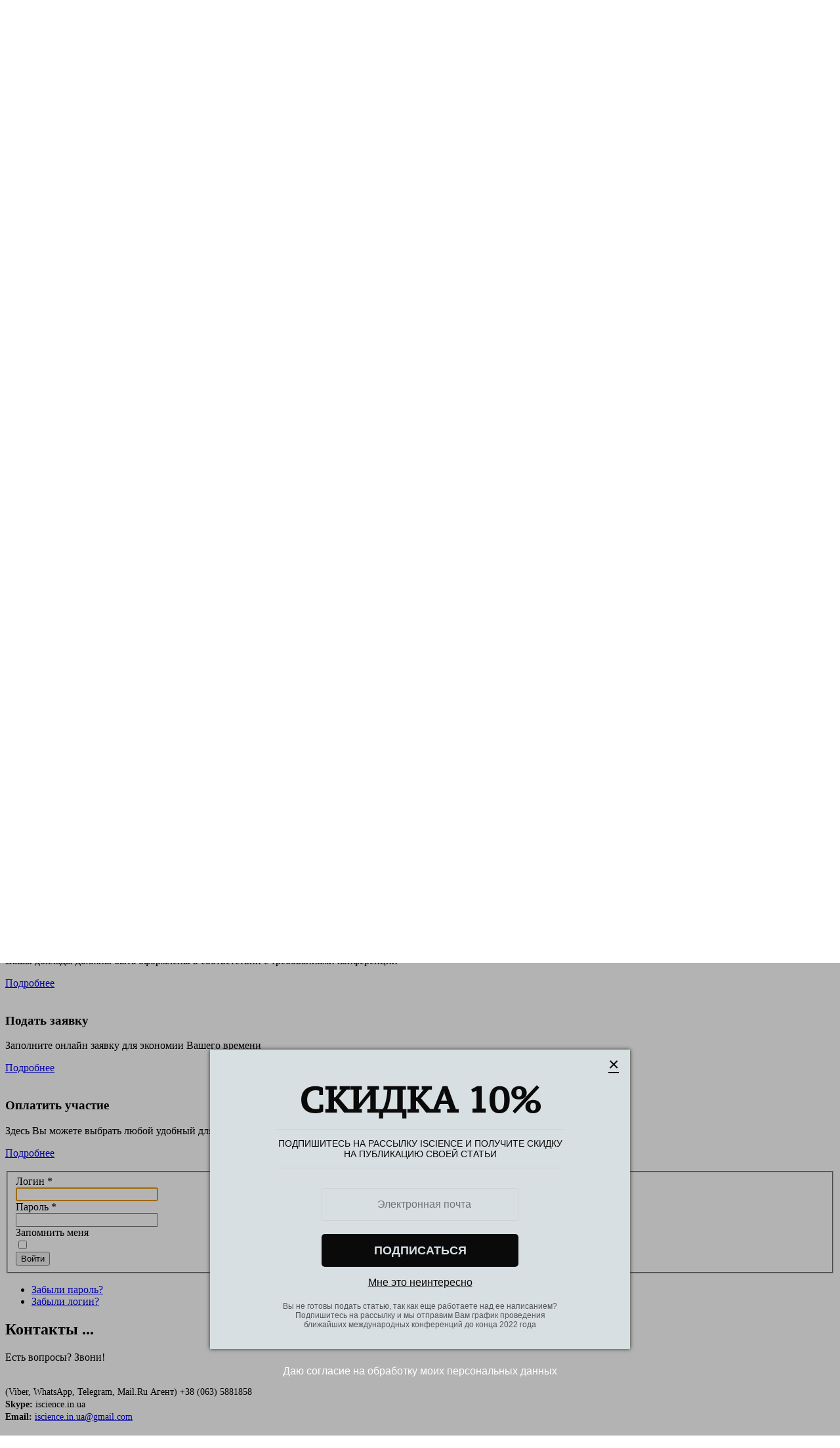

--- FILE ---
content_type: text/html; charset=utf-8
request_url: https://iscience.in.ua/component/users/?view=login&return=aHR0cHM6Ly9pc2NpZW5jZS5pbi51YS9hcmtoeXYvMjYtMjctbWFpYS0yMDE2L2Zpemlrby1tYXRlbWF0aWNoZXNraWUtbmF1a2kvMjQ4Mi1iYXppLWdlb21ldHJpay1tYXNhbGFsYXJuaS15ZWNoaXNoZGEtaW5mb3JtYXRpa2EtdmEtYXhib3JvdC10ZXhub2xvZ2l5YWxhcmlkYW4tZm95ZGFsYW5pc2gvZmlsZQ==&Itemid=101
body_size: 6040
content:
<!doctype html>
<html xml:lang="ru-ru" lang="ru-ru" >
<head>
		<meta name="viewport" content="width=device-width, initial-scale=1.0">
<base href="https://iscience.in.ua/component/users/" />
	<meta http-equiv="content-type" content="text/html; charset=utf-8" />
	<meta name="generator" content="Joomla! - Open Source Content Management" />
	<title>Научные Конференции - Научные Конференции</title>
	<link href="/plugins/system/rokbox/assets/styles/rokbox.css" rel="stylesheet" type="text/css" />
	<link href="/libraries/gantry/css/grid-responsive.css" rel="stylesheet" type="text/css" />
	<link href="/templates/rt_acacia/css-compiled/bootstrap.css" rel="stylesheet" type="text/css" />
	<link href="/templates/rt_acacia/css-compiled/master-6196f221fdd1b3c8fca39f9c1623f9ad.css" rel="stylesheet" type="text/css" />
	<link href="/templates/rt_acacia/css/master-webkit.css" rel="stylesheet" type="text/css" />
	<link href="/templates/rt_acacia/css-compiled/demo-6196f221fdd1b3c8fca39f9c1623f9ad.css" rel="stylesheet" type="text/css" />
	<link href="/templates/rt_acacia/css-compiled/mediaqueries.css" rel="stylesheet" type="text/css" />
	<link href="/templates/rt_acacia/css-compiled/rtl.css" rel="stylesheet" type="text/css" />
	<link href="/templates/rt_acacia/css-compiled/menu.css" rel="stylesheet" type="text/css" />
	<link href="/templates/rt_acacia/roksprocket/layouts/features/themes/showcase/showcase.css" rel="stylesheet" type="text/css" />
	<style type="text/css">
#rt-logo {background: url(/images/iscience_logo_ua_flag.png) 50% 0 no-repeat !important;}
#rt-logo {width: 160px;height: 50px;}

	</style>
	<script type="application/json" class="joomla-script-options new">{"csrf.token":"01505f3aa1acbb104de6165a3da8e2d2","system.paths":{"root":"","base":""},"system.keepalive":{"interval":840000,"uri":"\/component\/ajax\/?format=json"},"joomla.jtext":{"JLIB_FORM_FIELD_INVALID":"\u041d\u0435\u043a\u043e\u0440\u0440\u0435\u043a\u0442\u043d\u043e \u0437\u0430\u043f\u043e\u043b\u043d\u0435\u043d\u043e \u043f\u043e\u043b\u0435:&#160;"}}</script>
	<script src="/media/system/js/core.js?ab2b4ece75f40ae16b934c36e8e2a268" type="text/javascript"></script>
	<!--[if lt IE 9]><script src="/media/system/js/polyfill.event.js?ab2b4ece75f40ae16b934c36e8e2a268" type="text/javascript"></script><![endif]-->
	<script src="/media/system/js/keepalive.js?ab2b4ece75f40ae16b934c36e8e2a268" type="text/javascript"></script>
	<script src="/media/jui/js/jquery.min.js?ab2b4ece75f40ae16b934c36e8e2a268" type="text/javascript"></script>
	<script src="/media/jui/js/jquery-noconflict.js?ab2b4ece75f40ae16b934c36e8e2a268" type="text/javascript"></script>
	<script src="/media/jui/js/jquery-migrate.min.js?ab2b4ece75f40ae16b934c36e8e2a268" type="text/javascript"></script>
	<script src="/media/system/js/punycode.js?ab2b4ece75f40ae16b934c36e8e2a268" type="text/javascript"></script>
	<script src="/media/system/js/validate.js?ab2b4ece75f40ae16b934c36e8e2a268" type="text/javascript"></script>
	<!--[if lt IE 9]><script src="/media/system/js/html5fallback.js?ab2b4ece75f40ae16b934c36e8e2a268" type="text/javascript"></script><![endif]-->
	<script src="/media/system/js/mootools-core.js?ab2b4ece75f40ae16b934c36e8e2a268" type="text/javascript"></script>
	<script src="/media/system/js/mootools-more.js?ab2b4ece75f40ae16b934c36e8e2a268" type="text/javascript"></script>
	<script src="/plugins/system/rokbox/assets/js/rokbox.js" type="text/javascript"></script>
	<script src="/templates/rt_acacia/js/moofx.js" type="text/javascript"></script>
	<script src="/templates/rt_acacia/js/progress.js" type="text/javascript"></script>
	<script src="/templates/rt_acacia/js/progress_init.js" type="text/javascript"></script>
	<script src="/templates/rt_acacia/js/chart.js" type="text/javascript"></script>
	<script src="/libraries/gantry/js/gantry-totop.js" type="text/javascript"></script>
	<script src="/libraries/gantry/js/browser-engines.js" type="text/javascript"></script>
	<script src="/templates/rt_acacia/js/rokmediaqueries.js" type="text/javascript"></script>
	<script src="/modules/mod_roknavmenu/themes/default/js/rokmediaqueries.js" type="text/javascript"></script>
	<script src="/modules/mod_roknavmenu/themes/default/js/sidemenu.js" type="text/javascript"></script>
	<script src="/components/com_roksprocket/assets/js/mootools-mobile.js" type="text/javascript"></script>
	<script src="/components/com_roksprocket/assets/js/rokmediaqueries.js" type="text/javascript"></script>
	<script src="/components/com_roksprocket/assets/js/roksprocket.js" type="text/javascript"></script>
	<script src="/components/com_roksprocket/assets/js/moofx.js" type="text/javascript"></script>
	<script src="/components/com_roksprocket/layouts/features/assets/js/features.js" type="text/javascript"></script>
	<script src="/components/com_roksprocket/layouts/features/themes/showcase/showcase.js" type="text/javascript"></script>
	<script type="text/javascript">
if (typeof RokBoxSettings == 'undefined') RokBoxSettings = {pc: '100'};		(function(i,s,o,g,r,a,m){i['GoogleAnalyticsObject']=r;i[r]=i[r]||function(){
		(i[r].q=i[r].q||[]).push(arguments)},i[r].l=1*new Date();a=s.createElement(o),
		m=s.getElementsByTagName(o)[0];a.async=1;a.src=g;m.parentNode.insertBefore(a,m)
		})(window,document,'script','//www.google-analytics.com/analytics.js','__gaTracker');
		__gaTracker('create', 'UA-47699763-3', 'auto');
		__gaTracker('send', 'pageview');
	if (typeof RokSprocket == 'undefined') RokSprocket = {};
Object.merge(RokSprocket, {
	SiteURL: 'https://iscience.in.ua/',
	CurrentURL: 'https://iscience.in.ua/',
	AjaxURL: 'https://iscience.in.ua/index.php?option=com_roksprocket&amp;task=ajax&amp;format=raw&amp;ItemId=101'
});
window.addEvent('domready', function(){
		RokSprocket.instances.showcase = new RokSprocket.Showcase();
});
window.addEvent('domready', function(){
	RokSprocket.instances.showcase.attach(160, '{"animation":"fromBottom","autoplay":"0","delay":"5"}');
});
window.addEvent('load', function(){
   var overridden = false;
   if (!overridden && window.G5 && window.G5.offcanvas){
       var mod = document.getElement('[data-showcase="160"]');
       mod.addEvents({
           touchstart: function(){ window.G5.offcanvas.detach(); },
           touchend: function(){ window.G5.offcanvas.attach(); }
       });
       overridden = true;
   };
});

	</script>
</head>
<body  class="logo-type-custom fixed-header-enabled-0 showcase-overlay-dark showcase-type-preset1 feature-overlay-light maintop-overlay-dark main-body-style-light mainbottom-overlay-light footer-overlay-dark footer-type-preset1 font-family-acacia font-size-is-default menu-type-dropdownmenu layout-mode-responsive col12 option-com-users">
	<div id="rt-page-surround">
				<header id="rt-top-surround">
						<div id="rt-header">
				<div class="rt-container">
					<div class="rt-grid-5 rt-alpha">
            <div class="rt-logo-block">
            <a href="/" id="rt-logo"></a>
        </div>
        
</div>
<div class="rt-grid-7 rt-omega">
    	<div class="menu-block">
		<div class="gf-menu-device-container responsive-type-panel"></div>
<ul class="gf-menu l1 " >
                    <li class="item101" >

            <a class="item" href="/"  >

                                Главная            </a>


                    </li>
                            <li class="item138 parent" >

            <a class="item" href="/o-konferentsii"  >

                                О конференции            </a>


                            <span class="dropdown-spacer"></span>
                                    <div class="dropdown columns-1 " style="width:180px;">
                                                <div class="column col1"  style="width:180px;">
                            <ul class="l2">
                                                                                                                    <li class="item139" >

            <a class="item" href="/o-konferentsii/usloviya-uchastiya"  >

                                Условия участия            </a>


                    </li>
                                                                                                                                                                <li class="item140" >

            <a class="item" href="/o-konferentsii/trebovaniya"  >

                                Требования            </a>


                    </li>
                                                                                                                                                                <li class="item141" >

            <a class="item" href="/o-konferentsii/sektsii"  >

                                Секции            </a>


                    </li>
                                                                                                                                                                <li class="item142" >

            <a class="item" href="/o-konferentsii/stoymost"  >

                                Стоимость            </a>


                    </li>
                                                                                                                                                                <li class="item143" >

            <a class="item" href="/o-konferentsii/grafik-provedeniya"  >

                                График проведения            </a>


                    </li>
                                                                                                                                                                <li class="item144" >

            <a class="item" href="/o-konferentsii/otsledit-otpravlenie"  >

                                Отследить отправление            </a>


                    </li>
                                                                                                        </ul>
                        </div>
                                            </div>

                                    </li>
                            <li class="item145 parent" >

            <a class="item" href="javascript:void(0);"  >

                                Архив            </a>


                            <span class="dropdown-spacer"></span>
                                    <div class="dropdown columns-1 " style="width:180px;">
                                                <div class="column col1"  style="width:180px;">
                            <ul class="l2">
                                                                                                                    <li class="item218" >

            <a class="item" href="/arkhyv/2025"  >

                                2025            </a>


                    </li>
                                                                                                                                                                <li class="item217" >

            <a class="item" href="/arkhyv/2024"  >

                                2024            </a>


                    </li>
                                                                                                                                                                <li class="item216" >

            <a class="item" href="/arkhyv/2023"  >

                                2023            </a>


                    </li>
                                                                                                                                                                <li class="item215" >

            <a class="item" href="/arkhyv/2022"  >

                                2022            </a>


                    </li>
                                                                                                                                                                <li class="item214" >

            <a class="item" href="/arkhyv/2021"  >

                                2021            </a>


                    </li>
                                                                                                                                                                <li class="item213" >

            <a class="item" href="/arkhyv/2020"  >

                                2020            </a>


                    </li>
                                                                                                                                                                <li class="item212" >

            <a class="item" href="/arkhyv/2019"  >

                                2019            </a>


                    </li>
                                                                                                                                                                <li class="item211" >

            <a class="item" href="/arkhyv/26-27-dekabrya-2018"  >

                                26-27 декабря, 2018            </a>


                    </li>
                                                                                                                                                                <li class="item210" >

            <a class="item" href="/arkhyv/26-27-sentyabrya-2018"  >

                                26-27 сентября, 2018            </a>


                    </li>
                                                                                                                                                                <li class="item209" >

            <a class="item" href="/arkhyv/26-27-avgusta-2018"  >

                                26-27 августа, 2018            </a>


                    </li>
                                                                                                                                                                <li class="item208" >

            <a class="item" href="/arkhyv/26-27-iyulya-2018"  >

                                26-27 июля, 2018            </a>


                    </li>
                                                                                                                                                                <li class="item207" >

            <a class="item" href="/arkhyv/26-27-iyunya-2018"  >

                                26-27 июня, 2018            </a>


                    </li>
                                                                                                                                                                <li class="item206" >

            <a class="item" href="/arkhyv/26-27-maya-2018"  >

                                26-27 мая, 2018            </a>


                    </li>
                                                                                                                                                                <li class="item205" >

            <a class="item" href="/arkhyv/26-27-aprelya-2018"  >

                                26-27 апреля, 2018            </a>


                    </li>
                                                                                                                                                                <li class="item204" >

            <a class="item" href="/arkhyv/26-27-marta-2018"  >

                                26-27 марта, 2018            </a>


                    </li>
                                                                                                                                                                <li class="item202" >

            <a class="item" href="/arkhyv/26-27-fevralya-2018"  >

                                26-27 февраля, 2018            </a>


                    </li>
                                                                                                                                                                <li class="item201" >

            <a class="item" href="/arkhyv/26-27-yanvarya-2018"  >

                                26-27 января, 2018            </a>


                    </li>
                                                                                                                                                                <li class="item200" >

            <a class="item" href="/arkhyv/26-27-dekabrya-2017"  >

                                26-27 декабря, 2017            </a>


                    </li>
                                                                                                                                                                <li class="item199" >

            <a class="item" href="/arkhyv/26-27-noyabrya-2017"  >

                                26-27 ноября, 2017            </a>


                    </li>
                                                                                                                                                                <li class="item198" >

            <a class="item" href="/arkhyv/26-27-oktyabrya-2017"  >

                                26-27 октября, 2017            </a>


                    </li>
                                                                                                                                                                <li class="item197" >

            <a class="item" href="/arkhyv/26-27-sentyabrya-2017"  >

                                26-27 сентября, 2017            </a>


                    </li>
                                                                                                                                                                <li class="item203" >

            <a class="item" href="/arkhyv/26-27-avgust-2017"  >

                                26-27 август, 2017            </a>


                    </li>
                                                                                                                                                                <li class="item196" >

            <a class="item" href="/arkhyv/26-27-iyulya-2017"  >

                                26-27 июля, 2017            </a>


                    </li>
                                                                                                                                                                <li class="item194" >

            <a class="item" href="/arkhyv/26-27-iyunya-2017"  >

                                26-27 июня, 2017            </a>


                    </li>
                                                                                                                                                                <li class="item195" >

            <a class="item" href="/arkhyv/26-27-maya-2017"  >

                                26-27 мая, 2017            </a>


                    </li>
                                                                                                                                                                <li class="item188" >

            <a class="item" href="/arkhyv/26-27-aprelya-2017"  >

                                26-27 апреля, 2017            </a>


                    </li>
                                                                                                                                                                <li class="item186" >

            <a class="item" href="/arkhyv/26-27-marta-2017"  >

                                26-27 марта, 2017            </a>


                    </li>
                                                                                                                                                                <li class="item185" >

            <a class="item" href="/arkhyv/26-27-fevralya-2017"  >

                                26-27 февраля, 2017            </a>


                    </li>
                                                                                                                                                                <li class="item184" >

            <a class="item" href="/arkhyv/26-27-yanvarya-2017"  >

                                26-27 января, 2017            </a>


                    </li>
                                                                                                                                                                <li class="item183" >

            <a class="item" href="/arkhyv/21-22-dekabrya-2016"  >

                                21-22 декабря, 2016            </a>


                    </li>
                                                                                                                                                                <li class="item179" >

            <a class="item" href="/arkhyv/26-27-noyabrya-2016"  >

                                26-27 ноября, 2016            </a>


                    </li>
                                                                                                                                                                <li class="item178" >

            <a class="item" href="/arkhyv/26-27-oktyabrya-2016"  >

                                26-27 октября, 2016            </a>


                    </li>
                                                                                                                                                                <li class="item177" >

            <a class="item" href="/arkhyv/26-27-sentbrya-2016"  >

                                26-27 сентбря, 2016            </a>


                    </li>
                                                                                                                                                                <li class="item176" >

            <a class="item" href="/arkhyv/26-27-avgusta-2016"  >

                                26-27 августа, 2016            </a>


                    </li>
                                                                                                                                                                <li class="item175" >

            <a class="item" href="/arkhyv/21-22-iyulya-2016"  >

                                21-22 июля, 2016             </a>


                    </li>
                                                                                                                                                                <li class="item174" >

            <a class="item" href="/arkhyv/26-27-yiunia-2016"  >

                                26-27 июня, 2016            </a>


                    </li>
                                                                                                                                                                <li class="item168" >

            <a class="item" href="/arkhyv/26-27-maia-2016"  >

                                26-27 мая 2016             </a>


                    </li>
                                                                                                                                                                <li class="item163" >

            <a class="item" href="/arkhyv/26-27-aprelia-2016"  >

                                26-27 апреля 2016            </a>


                    </li>
                                                                                                                                                                <li class="item162" >

            <a class="item" href="/arkhyv/26-27-marta-2016"  >

                                26-27 марта 2016            </a>


                    </li>
                                                                                                                                                                <li class="item161" >

            <a class="item" href="/arkhyv/23-24-fevralia-2016"  >

                                23-24 февраля, 2016            </a>


                    </li>
                                                                                                                                                                <li class="item160" >

            <a class="item" href="/arkhyv/26-27-ianvaria-2016"  >

                                26-27 января, 2016            </a>


                    </li>
                                                                                                                                                                <li class="item159" >

            <a class="item" href="/arkhyv/22-23-dekabria-2015"  >

                                22-23 декабря, 2015            </a>


                    </li>
                                                                                                                                                                <li class="item158" >

            <a class="item" href="/arkhyv/24-25-noiabria-2015"  >

                                24-25 ноября, 2015            </a>


                    </li>
                                                                                                                                                                <li class="item157" >

            <a class="item" href="/arkhyv/26-27-oktiabria-2015"  >

                                26-27 октября, 2015            </a>


                    </li>
                                                                                                                                                                <li class="item156" >

            <a class="item" href="/arkhyv/21-22-avhusta-2016"  >

                                21-22 сентября, 2015            </a>


                    </li>
                                                                                                                                                                <li class="item155" >

            <a class="item" href="/arkhyv/21-22-avhusta-2015"  >

                                21-22 августа, 2015            </a>


                    </li>
                                                                                                                                                                <li class="item154" >

            <a class="item" href="/arkhyv/25-26-iulia-2015"  >

                                25-26 июля, 2015            </a>


                    </li>
                                                                                                                                                                <li class="item153" >

            <a class="item" href="/arkhyv/4-5-yiulia-2015"  >

                                4-5 июля, 2015            </a>


                    </li>
                                                                                                                                                                <li class="item152" >

            <a class="item" href="/arkhyv/13-14-yiunia-2015"  >

                                13-14 июня, 2015            </a>


                    </li>
                                                                                                        </ul>
                        </div>
                                            </div>

                                    </li>
                            <li class="item122" >

            <a class="item" href="/kontakty"  >

                                Контакты            </a>


                    </li>
                            <li class="item164" >

            <a class="item" href="/blog"  >

                                Блог            </a>


                    </li>
            </ul>		<div class="clear"></div>
	</div>
	
</div>
					<div class="clear"></div>
				</div>
			</div>
									<div id="rt-drawer">
				<div class="rt-container">
										<div class="clear"></div>
				</div>
			</div>
								</header>
				<section id="rt-section">
						<div id="rt-showcase-surround">
				<div class="rt-container">
															<div id="rt-showcase">
						<div class="rt-showcase-pattern">
							<div class="rt-grid-12 rt-alpha rt-omega">
     			            <div class="rt-block fp-roksprocket-showcase">
           	<div class="module-surround">
	           		                	<div class="module-content">
	                		<div class="sprocket-features layout-showcase   " data-showcase="160">
	<ul class="sprocket-features-list">
		
<li class="sprocket-features-index-1 active" data-showcase-pane>
	<div class="sprocket-features-container">
				<div class="sprocket-features-content">
							<h2 class="sprocket-features-title">
											Международная научная конференция<span class="rt-title-tag">26-27 января 2025 года</span>									</h2>
										<div class="sprocket-features-desc">
					<div>
						<div class="gantry-width-60">	<div class="gantry-width-spacer">		<h3 class="title">Актуальные научные исследования в современном мире</h3>		<p class="rt-normal-text">Международная научная конференция</p>	</div></div><div class="gantry-width-40">	<div class="gantry-width-spacer">		<div class="rt-center">			<div class="canvas-graph" data-canvas-graph='{"icon":"icon-beaker","iconSize":80,"radius":110,"size":20,"start":80}'></div>		</div>	</div></div><div class="clear"></div><div class="rt-sprocket-readon">	<a href="http://iscience.in.ua/o-konferentsii/usloviya-uchastiya" class="readon" >Подробнее</a>	<!--<a href="/" target="_blank" class="readon2">Загрузить</a>--></div><div class="clear"></div>					</div>
									</div>
					</div>
	</div>
</li>
	</ul>
		<div class="sprocket-features-pagination-hidden">
		<ul>
						    	<li class="active" data-showcase-pagination="1"><span>1</span></li>
				</ul>
	</div>
</div>
	                	</div>
                	</div>
           </div>
	
</div>
							<div class="clear"></div>
						</div>
					</div>
									</div>
			</div>
						<div id="rt-transition">
				<div id="rt-mainbody-surround">
															<div id="rt-feature">
						<div class="rt-container">
							<div class="rt-grid-12 rt-alpha rt-omega">
     			            <div class="rt-block title1 dashed-title">
           	<div class="module-surround">
	           		                	<div class="module-content">
	                		

<div class="customtitle1 dashed-title"  >
	<div class="gantry-width-33">
<div class="gantry-width-spacer">
<div class="rt-center">
<div class="canvas-graph" data-canvas-graph="{&quot;icon&quot;:&quot;icon-cloud-download&quot;,&quot;iconSize&quot;:80,&quot;radius&quot;:110,&quot;size&quot;:15,&quot;start&quot;:70}"> </div>
<h3 class="title">Требования</h3>
</div>
<p>Вашы доклады должны быть оформлены в соответствии с требованиями конференции</p>
<div class="rt-center"><a class="readon" title="Требования" href="/o-konferentsii/trebovaniya">Подробнее</a></div>
</div>
</div>
<div class="gantry-width-33">
<div class="gantry-width-spacer">
<div class="rt-center">
<div class="canvas-graph" data-canvas-graph="{&quot;icon&quot;:&quot;icon-inbox&quot;,&quot;iconSize&quot;:80,&quot;radius&quot;:110,&quot;size&quot;:15,&quot;start&quot;:50}"> </div>
<h3 class="title">Подать заявку</h3>
</div>
<p>Заполните онлайн заявку для экономии Вашего времени</p>
<div class="rt-center"><a class="readon" href="https://docs.google.com/forms/d/1g6HgwSHWjzNiWw27ja1x35MCLX3eKC7g6vWCgifyGZ0/viewform?edit_requested=true" target="_blank">Подробнее</a></div>
</div>
</div>
<div class="gantry-width-33">
<div class="gantry-width-spacer">
<div class="rt-center">
<div class="canvas-graph" data-canvas-graph="{&quot;icon&quot;:&quot;icon-credit-card&quot;,&quot;iconSize&quot;:80,&quot;radius&quot;:110,&quot;size&quot;:15,&quot;start&quot;:35}"> </div>
<h3 class="title">Оплатить участие</h3>
</div>
<p>Здесь Вы можете выбрать любой удобный для Вас способ оплаты оргвзноса</p>
<div class="rt-center"><a class="readon" href="/o-konferentsii/stoymost">Подробнее</a></div>
</div>
</div>
<div class="clear"> </div></div>
	                	</div>
                	</div>
           </div>
	
</div>
							<div class="clear"></div>
						</div>
					</div>
																									<div class="rt-container">
						          
<div id="rt-main" class="mb12">
                <div class="rt-container">
                    <div class="rt-grid-12 ">
                                                						<div class="rt-block">
	                        <div id="rt-mainbody">
								<div class="component-content">
	                            	<div class="login">
						<form action="/component/users/?task=user.login&amp;Itemid=101" method="post" class="form-validate form-horizontal well">
		<fieldset>
			
<div class="control-group">
			<div class="control-label">
			<label id="username-lbl" for="username" class="required">
	Логин<span class="star">&#160;*</span></label>
					</div>
		<div class="controls">
		<input type="text" name="username" id="username"  value="" class="validate-username required" size="25"       required aria-required="true"   autofocus    />
	</div>
</div>

<div class="control-group">
			<div class="control-label">
			<label id="password-lbl" for="password" class="required">
	Пароль<span class="star">&#160;*</span></label>
					</div>
		<div class="controls">
		<input
	type="password"
	name="password"
	id="password"
	value=""
	  class="validate-password required"   size="25" maxlength="99" required aria-required="true" />	</div>
</div>
										<div class="control-group">
					<div class="control-label">
						<label for="remember">
							Запомнить меня						</label>
					</div>
					<div class="controls">
						<input id="remember" type="checkbox" name="remember" class="inputbox" value="yes" />
					</div>
				</div>
						<div class="control-group">
				<div class="controls">
					<button type="submit" class="btn btn-primary">
						Войти					</button>
				</div>
			</div>
						<input type="hidden" name="return" value="[base64]" />
			<input type="hidden" name="01505f3aa1acbb104de6165a3da8e2d2" value="1" />		</fieldset>
	</form>
</div>
<div>
	<ul class="nav nav-tabs nav-stacked">
		<li>
			<a href="/component/users/?view=reset&amp;Itemid=101">
				Забыли пароль?			</a>
		</li>
		<li>
			<a href="/component/users/?view=remind&amp;Itemid=101">
				Забыли логин?			</a>
		</li>
					</ul>
</div>

								</div>
	                        </div>
						</div>
                                                                    </div>
                                        <div class="clear"></div>
                </div>
            </div>
					</div>
																			</div>
			</div>
								</section>
				<footer id="rt-footer-surround">
			<div class="rt-footer-surround-pattern">
				<div class="rt-container">
										<div id="rt-bottom">
						<div class="rt-grid-12 rt-alpha rt-omega">
     			            <div class="rt-block title1 fp-bottom">
           	<div class="module-surround">
	           				<div class="module-title">
					<h2 class="title">Контакты <span class="rt-title-tag">...</span></h2>			</div>
	                		                	<div class="module-content">
	                		

<div class="customtitle1 fp-bottom"  >
	</div>
	                	</div>
                	</div>
           </div>
	
</div>
						<div class="clear"></div>
					</div>
															<div id="rt-footer">
						<div class="rt-grid-12 rt-alpha rt-omega">
     			            <div class="rt-block ">
           	<div class="module-surround">
	           		                	<div class="module-content">
	                		

<div class="custom"  >
	<p class="rt-intro-text">Есть вопросы? Звони!</p>
<div class="gantry-width-80">
<div class="gantry-width-spacer"><img src="/images/logo-iscience.png" alt="" width="160" height="50" /></div>
<div class="gantry-width-spacer"><span class="rt-intro-text"><span style="font-size: 14px; line-height: 1.3em;">(Viber, WhatsApp, Telegram, Mail.Ru Агент) +38 (063) 5881858<br /><strong>Skype:</strong> iscience.in.ua<br /><strong>Email:</strong> <a href="mailto:iscience.in.ua@gmail.com">iscience.in.ua@gmail.com</a></span></span></div>
</div>
<div class="clear"> </div></div>
	                	</div>
                	</div>
           </div>
	
</div>
						<div class="clear"></div>
					</div>
															<div id="rt-copyright">
						<div class="rt-container">
							<div class="rt-grid-6 rt-alpha">
    	<div class="clear"></div>
	<div class="rt-block">
		<div class="fp-copyright">&copy; 2013. Розробка та підтримка <a href="http://alexponomarenko.com">Олександр Пономаренко</a></div>	</div>
	
</div>
<div class="rt-grid-6 rt-omega">
    	<div class="clear"></div>
	<div class="rt-block">
		<a href="#" id="gantry-totop" rel="nofollow"><span class="icon-angle-up"></span></a>
	</div>
	
</div>
							<div class="clear"></div>
						</div>
					</div>
									</div>
			</div>
		</footer>
																			</div>
<!— Start SiteHeart code —>
<script>
(function(){
var widget_id = 789770;
_shcp =[{widget_id : widget_id}];
var lang =(navigator.language || navigator.systemLanguage
|| navigator.userLanguage ||"en")
.substr(0,2).toLowerCase();
var url ="widget.siteheart.com/widget/sh/"+ widget_id +"/"+ lang +"/widget.js";
var hcc = document.createElement("script");
hcc.type ="text/javascript";
hcc.async =true;
hcc.src =("https:"== document.location.protocol ?"https":"http")
+"://"+ url;
var s = document.getElementsByTagName("script")[0];
s.parentNode.insertBefore(hcc, s.nextSibling);
})();
</script>
<!— End SiteHeart code —>
<!--Start of UniSender PopUp Form script-->
<script type="text/javascript" src="//popup-static.unisender.com/service/loader.js?c=122006" id="unisender-popup-forms"></script>
<!--End of UniSender PopUp Form script-->
</body>
</html>


--- FILE ---
content_type: text/plain
request_url: https://www.google-analytics.com/j/collect?v=1&_v=j102&a=1684513583&t=pageview&_s=1&dl=https%3A%2F%2Fiscience.in.ua%2Fcomponent%2Fusers%2F%3Fview%3Dlogin%26return%3DaHR0cHM6Ly9pc2NpZW5jZS5pbi51YS9hcmtoeXYvMjYtMjctbWFpYS0yMDE2L2Zpemlrby1tYXRlbWF0aWNoZXNraWUtbmF1a2kvMjQ4Mi1iYXppLWdlb21ldHJpay1tYXNhbGFsYXJuaS15ZWNoaXNoZGEtaW5mb3JtYXRpa2EtdmEtYXhib3JvdC10ZXhub2xvZ2l5YWxhcmlkYW4tZm95ZGFsYW5pc2gvZmlsZQ%3D%3D%26Itemid%3D101&ul=en-us%40posix&dt=%D0%9D%D0%B0%D1%83%D1%87%D0%BD%D1%8B%D0%B5%20%D0%9A%D0%BE%D0%BD%D1%84%D0%B5%D1%80%D0%B5%D0%BD%D1%86%D0%B8%D0%B8%20-%20%D0%9D%D0%B0%D1%83%D1%87%D0%BD%D1%8B%D0%B5%20%D0%9A%D0%BE%D0%BD%D1%84%D0%B5%D1%80%D0%B5%D0%BD%D1%86%D0%B8%D0%B8&sr=1280x720&vp=1280x720&_u=IEBAAEABCAAAACAAI~&jid=1524170957&gjid=1950940309&cid=602857229.1768960553&tid=UA-47699763-3&_gid=1350226414.1768960553&_r=1&_slc=1&z=2087803851
body_size: -450
content:
2,cG-VL8SNDHQEP